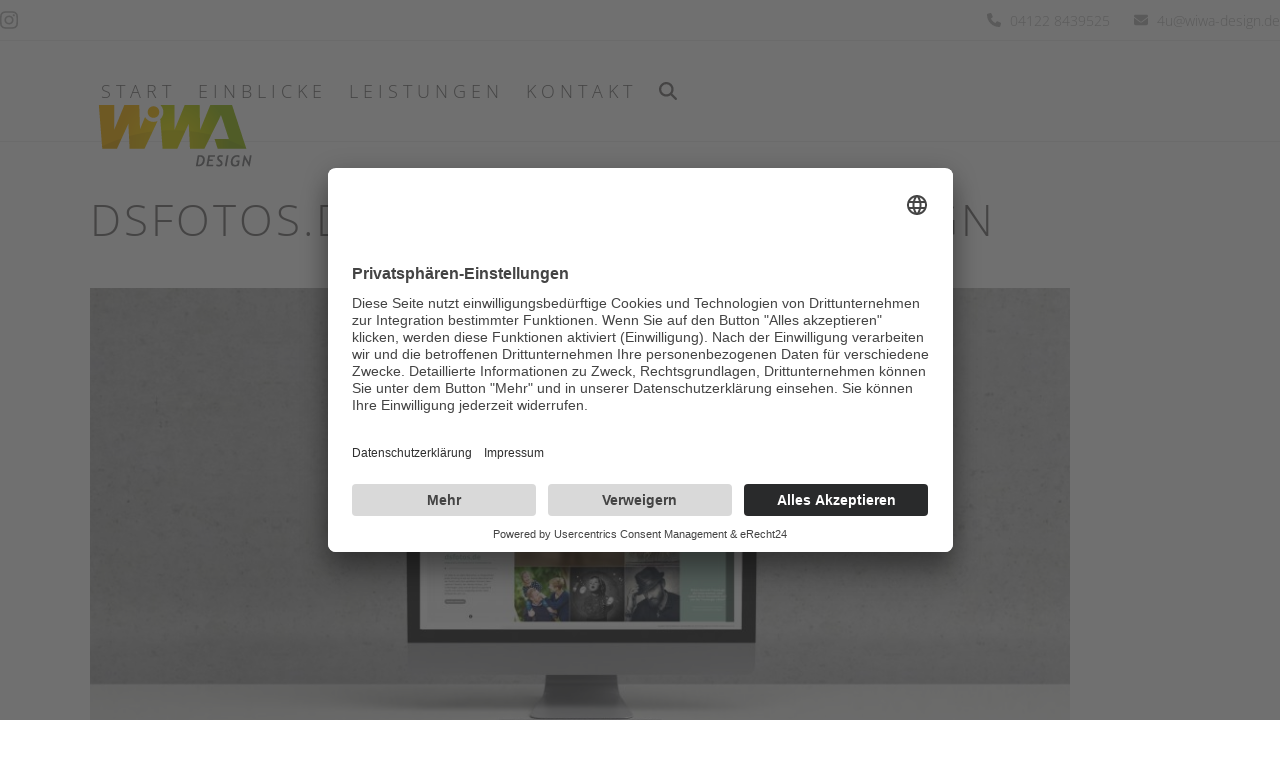

--- FILE ---
content_type: text/html; charset=UTF-8
request_url: https://wiwa-design.de/online-und-offlineloesungen-bezahlbar-modern-und-finden-sie-es-mit-ein-paar-klicks-heraus/dsfotos_startseite/
body_size: 13662
content:
<!DOCTYPE html>
<html lang="de" class="wpex-classic-style">
<head>
<meta charset="UTF-8">
<link rel="profile" href="http://gmpg.org/xfn/11">
<meta name='robots' content='index, follow, max-image-preview:large, max-snippet:-1, max-video-preview:-1' />
	<style>img:is([sizes="auto" i], [sizes^="auto," i]) { contain-intrinsic-size: 3000px 1500px }</style>
	<meta name="viewport" content="width=device-width, initial-scale=1">

	<!-- This site is optimized with the Yoast SEO plugin v26.6 - https://yoast.com/wordpress/plugins/seo/ -->
	<title>dsfotos.de – responsive Webdesign | WIWA Design | Webdesign + Grafikdesign | Heidgraben</title>
	<meta name="description" content="dsfotos.de – responsive Webdesign" />
	<link rel="canonical" href="https://wiwa-design.de/online-und-offlineloesungen-bezahlbar-modern-und-finden-sie-es-mit-ein-paar-klicks-heraus/dsfotos_startseite/" />
	<meta property="og:locale" content="de_DE" />
	<meta property="og:type" content="article" />
	<meta property="og:title" content="dsfotos.de – responsive Webdesign | WIWA Design | Webdesign + Grafikdesign | Heidgraben" />
	<meta property="og:description" content="dsfotos.de – responsive Webdesign" />
	<meta property="og:url" content="https://wiwa-design.de/online-und-offlineloesungen-bezahlbar-modern-und-finden-sie-es-mit-ein-paar-klicks-heraus/dsfotos_startseite/" />
	<meta property="og:site_name" content="WIWA Design | Webdesign + Grafikdesign | Heidgraben" />
	<meta property="article:publisher" content="https://www.facebook.com/pages/WIWA-Design/733545876660820" />
	<meta property="article:modified_time" content="2016-06-21T18:10:10+00:00" />
	<meta property="og:image" content="https://wiwa-design.de/online-und-offlineloesungen-bezahlbar-modern-und-finden-sie-es-mit-ein-paar-klicks-heraus/dsfotos_startseite" />
	<meta property="og:image:width" content="2400" />
	<meta property="og:image:height" content="1440" />
	<meta property="og:image:type" content="image/jpeg" />
	<meta name="twitter:card" content="summary_large_image" />
	<script type="application/ld+json" class="yoast-schema-graph">{"@context":"https://schema.org","@graph":[{"@type":"WebPage","@id":"https://wiwa-design.de/online-und-offlineloesungen-bezahlbar-modern-und-finden-sie-es-mit-ein-paar-klicks-heraus/dsfotos_startseite/","url":"https://wiwa-design.de/online-und-offlineloesungen-bezahlbar-modern-und-finden-sie-es-mit-ein-paar-klicks-heraus/dsfotos_startseite/","name":"dsfotos.de – responsive Webdesign | WIWA Design | Webdesign + Grafikdesign | Heidgraben","isPartOf":{"@id":"https://wiwa-design.de/#website"},"primaryImageOfPage":{"@id":"https://wiwa-design.de/online-und-offlineloesungen-bezahlbar-modern-und-finden-sie-es-mit-ein-paar-klicks-heraus/dsfotos_startseite/#primaryimage"},"image":{"@id":"https://wiwa-design.de/online-und-offlineloesungen-bezahlbar-modern-und-finden-sie-es-mit-ein-paar-klicks-heraus/dsfotos_startseite/#primaryimage"},"thumbnailUrl":"https://wiwa-design.de/wp-content/uploads/2016/06/dsfotos_startseite.jpg","datePublished":"2016-06-16T20:17:47+00:00","dateModified":"2016-06-21T18:10:10+00:00","breadcrumb":{"@id":"https://wiwa-design.de/online-und-offlineloesungen-bezahlbar-modern-und-finden-sie-es-mit-ein-paar-klicks-heraus/dsfotos_startseite/#breadcrumb"},"inLanguage":"de","potentialAction":[{"@type":"ReadAction","target":["https://wiwa-design.de/online-und-offlineloesungen-bezahlbar-modern-und-finden-sie-es-mit-ein-paar-klicks-heraus/dsfotos_startseite/"]}]},{"@type":"ImageObject","inLanguage":"de","@id":"https://wiwa-design.de/online-und-offlineloesungen-bezahlbar-modern-und-finden-sie-es-mit-ein-paar-klicks-heraus/dsfotos_startseite/#primaryimage","url":"https://wiwa-design.de/wp-content/uploads/2016/06/dsfotos_startseite.jpg","contentUrl":"https://wiwa-design.de/wp-content/uploads/2016/06/dsfotos_startseite.jpg","width":2400,"height":1440,"caption":"dsfotos.de – responsive Webdesign"},{"@type":"BreadcrumbList","@id":"https://wiwa-design.de/online-und-offlineloesungen-bezahlbar-modern-und-finden-sie-es-mit-ein-paar-klicks-heraus/dsfotos_startseite/#breadcrumb","itemListElement":[{"@type":"ListItem","position":1,"name":"Start","item":"https://wiwa-design.de/"},{"@type":"ListItem","position":2,"name":"WIWA Design, Grafikdesign und Webdesign","item":"https://wiwa-design.de/"},{"@type":"ListItem","position":3,"name":"dsfotos.de – responsive Webdesign"}]},{"@type":"WebSite","@id":"https://wiwa-design.de/#website","url":"https://wiwa-design.de/","name":"WIWA Design | Webdesign + Grafikdesign | Tornesch, Uetersen, Elmshorn","description":"Ausdrucksstarke Kommunikationslösungen – individuell, auf den Punkt und wirkungsvoll! Online- und Offlinelösungen – bezahlbar, modern und…? Finden Sie es mit ein paar Klicks heraus!","publisher":{"@id":"https://wiwa-design.de/#organization"},"potentialAction":[{"@type":"SearchAction","target":{"@type":"EntryPoint","urlTemplate":"https://wiwa-design.de/?s={search_term_string}"},"query-input":{"@type":"PropertyValueSpecification","valueRequired":true,"valueName":"search_term_string"}}],"inLanguage":"de"},{"@type":"Organization","@id":"https://wiwa-design.de/#organization","name":"WIWA Design","url":"https://wiwa-design.de/","logo":{"@type":"ImageObject","inLanguage":"de","@id":"https://wiwa-design.de/#/schema/logo/image/","url":"https://wiwa-design.de/wp-content/uploads/2016/06/Logo_wiwa-Design_300x300p.jpg","contentUrl":"https://wiwa-design.de/wp-content/uploads/2016/06/Logo_wiwa-Design_300x300p.jpg","width":300,"height":300,"caption":"WIWA Design"},"image":{"@id":"https://wiwa-design.de/#/schema/logo/image/"},"sameAs":["https://www.facebook.com/pages/WIWA-Design/733545876660820","https://www.instagram.com/wiwadesign/","https://www.youtube.com/channel/UC1KAEjvO67nzt0-i2vpmNPg"]}]}</script>
	<!-- / Yoast SEO plugin. -->


<link rel="alternate" type="application/rss+xml" title="WIWA Design | Webdesign + Grafikdesign | Heidgraben &raquo; Feed" href="https://wiwa-design.de/feed/" />
<link rel="alternate" type="application/rss+xml" title="WIWA Design | Webdesign + Grafikdesign | Heidgraben &raquo; Kommentar-Feed" href="https://wiwa-design.de/comments/feed/" />
<link rel="alternate" type="application/rss+xml" title="WIWA Design | Webdesign + Grafikdesign | Heidgraben &raquo; dsfotos.de – responsive Webdesign-Kommentar-Feed" href="https://wiwa-design.de/online-und-offlineloesungen-bezahlbar-modern-und-finden-sie-es-mit-ein-paar-klicks-heraus/dsfotos_startseite/feed/" />
<link rel='stylesheet' id='js_composer_front-css' href='https://wiwa-design.de/wp-content/plugins/js_composer/assets/css/js_composer.min.css?ver=6.9.0' media='all' />
<link rel='stylesheet' id='wp-block-library-css' href='https://wiwa-design.de/wp-includes/css/dist/block-library/style.min.css?ver=6.7.4' media='all' />
<style id='global-styles-inline-css'>
:root{--wp--preset--aspect-ratio--square: 1;--wp--preset--aspect-ratio--4-3: 4/3;--wp--preset--aspect-ratio--3-4: 3/4;--wp--preset--aspect-ratio--3-2: 3/2;--wp--preset--aspect-ratio--2-3: 2/3;--wp--preset--aspect-ratio--16-9: 16/9;--wp--preset--aspect-ratio--9-16: 9/16;--wp--preset--color--black: #000000;--wp--preset--color--cyan-bluish-gray: #abb8c3;--wp--preset--color--white: #ffffff;--wp--preset--color--pale-pink: #f78da7;--wp--preset--color--vivid-red: #cf2e2e;--wp--preset--color--luminous-vivid-orange: #ff6900;--wp--preset--color--luminous-vivid-amber: #fcb900;--wp--preset--color--light-green-cyan: #7bdcb5;--wp--preset--color--vivid-green-cyan: #00d084;--wp--preset--color--pale-cyan-blue: #8ed1fc;--wp--preset--color--vivid-cyan-blue: #0693e3;--wp--preset--color--vivid-purple: #9b51e0;--wp--preset--color--accent: var(--wpex-accent);--wp--preset--color--on-accent: var(--wpex-on-accent);--wp--preset--color--accent-alt: var(--wpex-accent-alt);--wp--preset--color--on-accent-alt: var(--wpex-on-accent-alt);--wp--preset--gradient--vivid-cyan-blue-to-vivid-purple: linear-gradient(135deg,rgba(6,147,227,1) 0%,rgb(155,81,224) 100%);--wp--preset--gradient--light-green-cyan-to-vivid-green-cyan: linear-gradient(135deg,rgb(122,220,180) 0%,rgb(0,208,130) 100%);--wp--preset--gradient--luminous-vivid-amber-to-luminous-vivid-orange: linear-gradient(135deg,rgba(252,185,0,1) 0%,rgba(255,105,0,1) 100%);--wp--preset--gradient--luminous-vivid-orange-to-vivid-red: linear-gradient(135deg,rgba(255,105,0,1) 0%,rgb(207,46,46) 100%);--wp--preset--gradient--very-light-gray-to-cyan-bluish-gray: linear-gradient(135deg,rgb(238,238,238) 0%,rgb(169,184,195) 100%);--wp--preset--gradient--cool-to-warm-spectrum: linear-gradient(135deg,rgb(74,234,220) 0%,rgb(151,120,209) 20%,rgb(207,42,186) 40%,rgb(238,44,130) 60%,rgb(251,105,98) 80%,rgb(254,248,76) 100%);--wp--preset--gradient--blush-light-purple: linear-gradient(135deg,rgb(255,206,236) 0%,rgb(152,150,240) 100%);--wp--preset--gradient--blush-bordeaux: linear-gradient(135deg,rgb(254,205,165) 0%,rgb(254,45,45) 50%,rgb(107,0,62) 100%);--wp--preset--gradient--luminous-dusk: linear-gradient(135deg,rgb(255,203,112) 0%,rgb(199,81,192) 50%,rgb(65,88,208) 100%);--wp--preset--gradient--pale-ocean: linear-gradient(135deg,rgb(255,245,203) 0%,rgb(182,227,212) 50%,rgb(51,167,181) 100%);--wp--preset--gradient--electric-grass: linear-gradient(135deg,rgb(202,248,128) 0%,rgb(113,206,126) 100%);--wp--preset--gradient--midnight: linear-gradient(135deg,rgb(2,3,129) 0%,rgb(40,116,252) 100%);--wp--preset--font-size--small: 13px;--wp--preset--font-size--medium: 20px;--wp--preset--font-size--large: 36px;--wp--preset--font-size--x-large: 42px;--wp--preset--font-family--system-sans-serif: -apple-system, BlinkMacSystemFont, 'Segoe UI', Roboto, Oxygen-Sans, Ubuntu, Cantarell, 'Helvetica Neue', sans-serif;--wp--preset--font-family--system-serif: Iowan Old Style, Apple Garamond, Baskerville, Times New Roman, Droid Serif, Times, Source Serif Pro, serif, Apple Color Emoji, Segoe UI Emoji, Segoe UI Symbol;--wp--preset--spacing--20: 0.44rem;--wp--preset--spacing--30: 0.67rem;--wp--preset--spacing--40: 1rem;--wp--preset--spacing--50: 1.5rem;--wp--preset--spacing--60: 2.25rem;--wp--preset--spacing--70: 3.38rem;--wp--preset--spacing--80: 5.06rem;--wp--preset--shadow--natural: 6px 6px 9px rgba(0, 0, 0, 0.2);--wp--preset--shadow--deep: 12px 12px 50px rgba(0, 0, 0, 0.4);--wp--preset--shadow--sharp: 6px 6px 0px rgba(0, 0, 0, 0.2);--wp--preset--shadow--outlined: 6px 6px 0px -3px rgba(255, 255, 255, 1), 6px 6px rgba(0, 0, 0, 1);--wp--preset--shadow--crisp: 6px 6px 0px rgba(0, 0, 0, 1);}:root { --wp--style--global--content-size: 840px;--wp--style--global--wide-size: 1200px; }:where(body) { margin: 0; }.wp-site-blocks > .alignleft { float: left; margin-right: 2em; }.wp-site-blocks > .alignright { float: right; margin-left: 2em; }.wp-site-blocks > .aligncenter { justify-content: center; margin-left: auto; margin-right: auto; }:where(.wp-site-blocks) > * { margin-block-start: 24px; margin-block-end: 0; }:where(.wp-site-blocks) > :first-child { margin-block-start: 0; }:where(.wp-site-blocks) > :last-child { margin-block-end: 0; }:root { --wp--style--block-gap: 24px; }:root :where(.is-layout-flow) > :first-child{margin-block-start: 0;}:root :where(.is-layout-flow) > :last-child{margin-block-end: 0;}:root :where(.is-layout-flow) > *{margin-block-start: 24px;margin-block-end: 0;}:root :where(.is-layout-constrained) > :first-child{margin-block-start: 0;}:root :where(.is-layout-constrained) > :last-child{margin-block-end: 0;}:root :where(.is-layout-constrained) > *{margin-block-start: 24px;margin-block-end: 0;}:root :where(.is-layout-flex){gap: 24px;}:root :where(.is-layout-grid){gap: 24px;}.is-layout-flow > .alignleft{float: left;margin-inline-start: 0;margin-inline-end: 2em;}.is-layout-flow > .alignright{float: right;margin-inline-start: 2em;margin-inline-end: 0;}.is-layout-flow > .aligncenter{margin-left: auto !important;margin-right: auto !important;}.is-layout-constrained > .alignleft{float: left;margin-inline-start: 0;margin-inline-end: 2em;}.is-layout-constrained > .alignright{float: right;margin-inline-start: 2em;margin-inline-end: 0;}.is-layout-constrained > .aligncenter{margin-left: auto !important;margin-right: auto !important;}.is-layout-constrained > :where(:not(.alignleft):not(.alignright):not(.alignfull)){max-width: var(--wp--style--global--content-size);margin-left: auto !important;margin-right: auto !important;}.is-layout-constrained > .alignwide{max-width: var(--wp--style--global--wide-size);}body .is-layout-flex{display: flex;}.is-layout-flex{flex-wrap: wrap;align-items: center;}.is-layout-flex > :is(*, div){margin: 0;}body .is-layout-grid{display: grid;}.is-layout-grid > :is(*, div){margin: 0;}body{padding-top: 0px;padding-right: 0px;padding-bottom: 0px;padding-left: 0px;}a:where(:not(.wp-element-button)){text-decoration: underline;}:root :where(.wp-element-button, .wp-block-button__link){background-color: #32373c;border-width: 0;color: #fff;font-family: inherit;font-size: inherit;line-height: inherit;padding: calc(0.667em + 2px) calc(1.333em + 2px);text-decoration: none;}.has-black-color{color: var(--wp--preset--color--black) !important;}.has-cyan-bluish-gray-color{color: var(--wp--preset--color--cyan-bluish-gray) !important;}.has-white-color{color: var(--wp--preset--color--white) !important;}.has-pale-pink-color{color: var(--wp--preset--color--pale-pink) !important;}.has-vivid-red-color{color: var(--wp--preset--color--vivid-red) !important;}.has-luminous-vivid-orange-color{color: var(--wp--preset--color--luminous-vivid-orange) !important;}.has-luminous-vivid-amber-color{color: var(--wp--preset--color--luminous-vivid-amber) !important;}.has-light-green-cyan-color{color: var(--wp--preset--color--light-green-cyan) !important;}.has-vivid-green-cyan-color{color: var(--wp--preset--color--vivid-green-cyan) !important;}.has-pale-cyan-blue-color{color: var(--wp--preset--color--pale-cyan-blue) !important;}.has-vivid-cyan-blue-color{color: var(--wp--preset--color--vivid-cyan-blue) !important;}.has-vivid-purple-color{color: var(--wp--preset--color--vivid-purple) !important;}.has-accent-color{color: var(--wp--preset--color--accent) !important;}.has-on-accent-color{color: var(--wp--preset--color--on-accent) !important;}.has-accent-alt-color{color: var(--wp--preset--color--accent-alt) !important;}.has-on-accent-alt-color{color: var(--wp--preset--color--on-accent-alt) !important;}.has-black-background-color{background-color: var(--wp--preset--color--black) !important;}.has-cyan-bluish-gray-background-color{background-color: var(--wp--preset--color--cyan-bluish-gray) !important;}.has-white-background-color{background-color: var(--wp--preset--color--white) !important;}.has-pale-pink-background-color{background-color: var(--wp--preset--color--pale-pink) !important;}.has-vivid-red-background-color{background-color: var(--wp--preset--color--vivid-red) !important;}.has-luminous-vivid-orange-background-color{background-color: var(--wp--preset--color--luminous-vivid-orange) !important;}.has-luminous-vivid-amber-background-color{background-color: var(--wp--preset--color--luminous-vivid-amber) !important;}.has-light-green-cyan-background-color{background-color: var(--wp--preset--color--light-green-cyan) !important;}.has-vivid-green-cyan-background-color{background-color: var(--wp--preset--color--vivid-green-cyan) !important;}.has-pale-cyan-blue-background-color{background-color: var(--wp--preset--color--pale-cyan-blue) !important;}.has-vivid-cyan-blue-background-color{background-color: var(--wp--preset--color--vivid-cyan-blue) !important;}.has-vivid-purple-background-color{background-color: var(--wp--preset--color--vivid-purple) !important;}.has-accent-background-color{background-color: var(--wp--preset--color--accent) !important;}.has-on-accent-background-color{background-color: var(--wp--preset--color--on-accent) !important;}.has-accent-alt-background-color{background-color: var(--wp--preset--color--accent-alt) !important;}.has-on-accent-alt-background-color{background-color: var(--wp--preset--color--on-accent-alt) !important;}.has-black-border-color{border-color: var(--wp--preset--color--black) !important;}.has-cyan-bluish-gray-border-color{border-color: var(--wp--preset--color--cyan-bluish-gray) !important;}.has-white-border-color{border-color: var(--wp--preset--color--white) !important;}.has-pale-pink-border-color{border-color: var(--wp--preset--color--pale-pink) !important;}.has-vivid-red-border-color{border-color: var(--wp--preset--color--vivid-red) !important;}.has-luminous-vivid-orange-border-color{border-color: var(--wp--preset--color--luminous-vivid-orange) !important;}.has-luminous-vivid-amber-border-color{border-color: var(--wp--preset--color--luminous-vivid-amber) !important;}.has-light-green-cyan-border-color{border-color: var(--wp--preset--color--light-green-cyan) !important;}.has-vivid-green-cyan-border-color{border-color: var(--wp--preset--color--vivid-green-cyan) !important;}.has-pale-cyan-blue-border-color{border-color: var(--wp--preset--color--pale-cyan-blue) !important;}.has-vivid-cyan-blue-border-color{border-color: var(--wp--preset--color--vivid-cyan-blue) !important;}.has-vivid-purple-border-color{border-color: var(--wp--preset--color--vivid-purple) !important;}.has-accent-border-color{border-color: var(--wp--preset--color--accent) !important;}.has-on-accent-border-color{border-color: var(--wp--preset--color--on-accent) !important;}.has-accent-alt-border-color{border-color: var(--wp--preset--color--accent-alt) !important;}.has-on-accent-alt-border-color{border-color: var(--wp--preset--color--on-accent-alt) !important;}.has-vivid-cyan-blue-to-vivid-purple-gradient-background{background: var(--wp--preset--gradient--vivid-cyan-blue-to-vivid-purple) !important;}.has-light-green-cyan-to-vivid-green-cyan-gradient-background{background: var(--wp--preset--gradient--light-green-cyan-to-vivid-green-cyan) !important;}.has-luminous-vivid-amber-to-luminous-vivid-orange-gradient-background{background: var(--wp--preset--gradient--luminous-vivid-amber-to-luminous-vivid-orange) !important;}.has-luminous-vivid-orange-to-vivid-red-gradient-background{background: var(--wp--preset--gradient--luminous-vivid-orange-to-vivid-red) !important;}.has-very-light-gray-to-cyan-bluish-gray-gradient-background{background: var(--wp--preset--gradient--very-light-gray-to-cyan-bluish-gray) !important;}.has-cool-to-warm-spectrum-gradient-background{background: var(--wp--preset--gradient--cool-to-warm-spectrum) !important;}.has-blush-light-purple-gradient-background{background: var(--wp--preset--gradient--blush-light-purple) !important;}.has-blush-bordeaux-gradient-background{background: var(--wp--preset--gradient--blush-bordeaux) !important;}.has-luminous-dusk-gradient-background{background: var(--wp--preset--gradient--luminous-dusk) !important;}.has-pale-ocean-gradient-background{background: var(--wp--preset--gradient--pale-ocean) !important;}.has-electric-grass-gradient-background{background: var(--wp--preset--gradient--electric-grass) !important;}.has-midnight-gradient-background{background: var(--wp--preset--gradient--midnight) !important;}.has-small-font-size{font-size: var(--wp--preset--font-size--small) !important;}.has-medium-font-size{font-size: var(--wp--preset--font-size--medium) !important;}.has-large-font-size{font-size: var(--wp--preset--font-size--large) !important;}.has-x-large-font-size{font-size: var(--wp--preset--font-size--x-large) !important;}.has-system-sans-serif-font-family{font-family: var(--wp--preset--font-family--system-sans-serif) !important;}.has-system-serif-font-family{font-family: var(--wp--preset--font-family--system-serif) !important;}
:root :where(.wp-block-post-template){margin: 0 auto;}
:root :where(.wp-block-pullquote){font-size: 1.5em;line-height: 1.6;}
:root :where(.wp-block-table > table){margin: 0;}
</style>
<link rel='stylesheet' id='contact-form-7-css' href='https://wiwa-design.de/wp-content/plugins/contact-form-7/includes/css/styles.css?ver=6.1.4' media='all' />
<link rel='stylesheet' id='chld_thm_cfg_parent-css' href='https://wiwa-design.de/wp-content/themes/Total/style.css?ver=6.7.4' media='all' />
<link rel='stylesheet' id='wpex-style-css' href='https://wiwa-design.de/wp-content/themes/Total-child/style.css?ver=6.3' media='all' />
<link rel='stylesheet' id='wpex-mobile-menu-breakpoint-max-css' href='https://wiwa-design.de/wp-content/themes/Total/assets/css/frontend/breakpoints/max.min.css?ver=6.3' media='only screen and (max-width:959px)' />
<link rel='stylesheet' id='wpex-mobile-menu-breakpoint-min-css' href='https://wiwa-design.de/wp-content/themes/Total/assets/css/frontend/breakpoints/min.min.css?ver=6.3' media='only screen and (min-width:960px)' />
<link rel='stylesheet' id='vcex-shortcodes-css' href='https://wiwa-design.de/wp-content/themes/Total/assets/css/frontend/vcex-shortcodes.min.css?ver=6.3' media='all' />
<link rel='stylesheet' id='wpex-wpbakery-css' href='https://wiwa-design.de/wp-content/themes/Total/assets/css/frontend/wpbakery.min.css?ver=6.3' media='all' />
<script id="wpex-core-js-extra">
var wpex_theme_params = {"selectArrowIcon":"<span class=\"wpex-select-arrow__icon wpex-icon--sm wpex-flex wpex-icon\" aria-hidden=\"true\"><svg viewBox=\"0 0 24 24\" xmlns=\"http:\/\/www.w3.org\/2000\/svg\"><rect fill=\"none\" height=\"24\" width=\"24\"\/><g transform=\"matrix(0, -1, 1, 0, -0.115, 23.885)\"><polygon points=\"17.77,3.77 16,2 6,12 16,22 17.77,20.23 9.54,12\"\/><\/g><\/svg><\/span>","customSelects":".widget_categories form,.widget_archive select,.vcex-form-shortcode select","scrollToHash":"1","localScrollFindLinks":"1","localScrollHighlight":"1","localScrollUpdateHash":"1","scrollToHashTimeout":"500","localScrollTargets":"li.local-scroll a, a.local-scroll, .local-scroll-link, .local-scroll-link > a,.sidr-class-local-scroll-link,li.sidr-class-local-scroll > span > a,li.sidr-class-local-scroll > a","scrollToBehavior":"smooth"};
</script>
<script src="https://wiwa-design.de/wp-content/themes/Total/assets/js/frontend/core.min.js?ver=6.3" id="wpex-core-js" defer data-wp-strategy="defer"></script>
<script id="wpex-inline-js-after">
!function(){const e=document.querySelector("html"),t=()=>{const t=window.innerWidth-document.documentElement.clientWidth;t&&e.style.setProperty("--wpex-scrollbar-width",`${t}px`)};t(),window.addEventListener("resize",(()=>{t()}))}();
</script>
<script src="https://wiwa-design.de/wp-content/themes/Total/assets/js/frontend/search/drop-down.min.js?ver=6.3" id="wpex-search-drop_down-js" defer data-wp-strategy="defer"></script>
<script id="wpex-sticky-header-js-extra">
var wpex_sticky_header_params = {"breakpoint":"960"};
</script>
<script src="https://wiwa-design.de/wp-content/themes/Total/assets/js/frontend/sticky/header.min.js?ver=6.3" id="wpex-sticky-header-js" defer data-wp-strategy="defer"></script>
<script id="wpex-mobile-menu-full-screen-js-extra">
var wpex_mobile_menu_full_screen_params = {"breakpoint":"959","i18n":{"openSubmenu":"Open submenu of %s","closeSubmenu":"Close submenu of %s"},"openSubmenuIcon":"<span class=\"wpex-open-submenu__icon wpex-transition-transform wpex-duration-300 wpex-icon\" aria-hidden=\"true\"><svg xmlns=\"http:\/\/www.w3.org\/2000\/svg\" viewBox=\"0 0 448 512\"><path d=\"M201.4 342.6c12.5 12.5 32.8 12.5 45.3 0l160-160c12.5-12.5 12.5-32.8 0-45.3s-32.8-12.5-45.3 0L224 274.7 86.6 137.4c-12.5-12.5-32.8-12.5-45.3 0s-12.5 32.8 0 45.3l160 160z\"\/><\/svg><\/span>"};
</script>
<script src="https://wiwa-design.de/wp-content/themes/Total/assets/js/frontend/mobile-menu/full-screen.min.js?ver=6.3" id="wpex-mobile-menu-full-screen-js" defer data-wp-strategy="defer"></script>
<script src="https://wiwa-design.de/wp-content/themes/Total/assets/js/frontend/wp/comment-reply.min.js?ver=2.7.0" id="wpex-comment-reply-js" defer data-wp-strategy="defer"></script>
<link rel="https://api.w.org/" href="https://wiwa-design.de/wp-json/" /><link rel="alternate" title="JSON" type="application/json" href="https://wiwa-design.de/wp-json/wp/v2/media/20423" /><link rel="EditURI" type="application/rsd+xml" title="RSD" href="https://wiwa-design.de/xmlrpc.php?rsd" />
<meta name="generator" content="WordPress 6.7.4" />
<link rel='shortlink' href='https://wiwa-design.de/?p=20423' />
<link rel="alternate" title="oEmbed (JSON)" type="application/json+oembed" href="https://wiwa-design.de/wp-json/oembed/1.0/embed?url=https%3A%2F%2Fwiwa-design.de%2Fonline-und-offlineloesungen-bezahlbar-modern-und-finden-sie-es-mit-ein-paar-klicks-heraus%2Fdsfotos_startseite%2F" />
<link rel="alternate" title="oEmbed (XML)" type="text/xml+oembed" href="https://wiwa-design.de/wp-json/oembed/1.0/embed?url=https%3A%2F%2Fwiwa-design.de%2Fonline-und-offlineloesungen-bezahlbar-modern-und-finden-sie-es-mit-ein-paar-klicks-heraus%2Fdsfotos_startseite%2F&#038;format=xml" />
<link rel="preconnect" href="//app.usercentrics.eu">

<link rel="preconnect" href="//api.usercentrics.eu">

<link rel="preconnect" href="//privacy-proxy.usercentrics.eu">

<link rel="preload" href="//app.usercentrics.eu/browser-ui/latest/loader.js" as="script">

<link rel="preload" href="//privacy-proxy.usercentrics.eu/latest/uc-block.bundle.js" as="script">

<script id="usercentrics-cmp" async data-eu-mode="true" data-settings-id="ONLeAITZ" src="https://app.eu.usercentrics.eu/browser-ui/latest/loader.js"></script>
<script type="application/javascript" src="https://sdp.eu.usercentrics.eu/latest/uc-block.bundle.js"></script>

<link rel="icon" href="https://wiwa-design.de/wp-content/uploads/2016/06/Favicon_wiwa.jpg" sizes="32x32"><link rel="shortcut icon" href="https://wiwa-design.de/wp-content/uploads/2016/06/Favicon_wiwa.jpg"><link rel="apple-touch-icon" href="https://wiwa-design.de/wp-content/uploads/2016/06/Favicon_WIWA_57p.jpg" sizes="57x57" ><link rel="apple-touch-icon" href="https://wiwa-design.de/wp-content/uploads/2016/06/Favicon_WIWA_76p.jpg" sizes="76x76" ><link rel="apple-touch-icon" href="https://wiwa-design.de/wp-content/uploads/2016/06/Favicon_WIWA_120p.jpg" sizes="120x120"><link rel="apple-touch-icon" href="https://wiwa-design.de/wp-content/uploads/2016/06/Favicon_WIWA_152p.jpg" sizes="114x114"><noscript><style>body:not(.content-full-screen) .wpex-vc-row-stretched[data-vc-full-width-init="false"]{visibility:visible;}</style></noscript>		<style id="wp-custom-css">
			/* Ausblenden Usercentric Fingerprint */.jEcacy *,.jEcacy ::after,.jEcacy ::before{display:none !important;}.overlay-title-category-hover{background:rgba(149,193,31,0.75) none repeat scroll 0 0;height:100%;position:absolute;right:0;top:0;transition:all 0.25s ease-in-out 0s;width:100%;}.overlay-title-category-hover-category{color:#fff;font-style:italic;font-weight:normal;}.gruenhinterlegt{background-color:rgba(149,193,31,1);}.orangehinterlegt{background-color:rgba(249,176,0,1);}.grauhinterlegt{background-color:rgba(112,111,111,1);}div.wiwa input{width:100%;}div.wiwa textarea{width:100%;height:100px;}.portfolio-entry-details{background:#fff none repeat scroll 0 0;border:0px solid #eee;padding:15px;}.full-screen-overlay-nav-ul li a{color:#706f6f;}/* Icons Top Bar}*/body .entry a:hover{text-decoration:none;}/* WIWA LinkColor}*/a.rot:link{color:red;}a.wiwalink:link{color:#f9b000 !important;}/* Headline Portfolio List Item}*/h4 .theme-heading,.page-header-title,.wpex-heading,.vcex-heading,.entry-title{letter-spacing:3px !important;text-transform:uppercase !important;}/* Ausblenden Facebook Button auf Portfolioseiten */.wpex-social-share.style-minimal .wpex-social-share__link{padding:.385em .769em;display:none;}/* Autorangaben mittig */.wpex-mb-20{justify-content:center;display:flex;}		</style>
		<noscript><style> .wpb_animate_when_almost_visible { opacity: 1; }</style></noscript><style data-type="wpex-css" id="wpex-css">/*TYPOGRAPHY*/body{font-family:'Open Sans',sans-serif;font-weight:200;font-size:18px;color:#706f6f;}.main-navigation-ul .link-inner{font-family:'Open Sans',sans-serif;font-weight:200;letter-spacing:5px;text-transform:uppercase;}.page-header .page-header-title{font-family:'Open Sans',sans-serif;font-weight:200;font-size:44px;letter-spacing:4px;text-transform:uppercase;}.page-header .page-subheading{font-family:'Open Sans',sans-serif;font-weight:200;color:#b7b7b7;}:root{--wpex-heading-font-weight:200;--wpex-heading-color:#706f6f;--wpex-heading-letter-spacing:5px;--wpex-heading-text-transform:uppercase;}h1,.wpex-h1{font-weight:200;font-size:44px;letter-spacing:4px;text-transform:uppercase;}h2,.wpex-h2{font-weight:200;font-size:34px;letter-spacing:4px;text-transform:uppercase;}h3,.wpex-h3{letter-spacing:4px;}h4,.wpex-h4{font-family:'Open Sans',sans-serif;font-weight:400;font-size:16px;letter-spacing:0.2px;text-transform:uppercase;}/*CUSTOMIZER STYLING*/:root{--wpex-accent:#f9b000;--wpex-accent-alt:#f9b000;--wpex-accent-alt:#95c11f;--wpex-link-color:#f9b000;--wpex-hover-heading-link-color:#f9b000;--wpex-hover-link-color:#706f6f;--wpex-hover-btn-color:#ffffff;--wpex-hover-btn-bg:#f9b000;--wpex-vc-column-inner-margin-bottom:40px;}.page-header.wpex-supports-mods{padding-block-start:50px;background-color:#ffffff;border-bottom-color:#ffffff;}.page-header.wpex-supports-mods .page-header-title{color:#706f6f;}#site-scroll-top:hover{background-color:#f9b000;}:root,.site-boxed.wpex-responsive #wrap{--wpex-container-width:1100px;}#top-bar{color:#b7b7b7;--wpex-text-2:#b7b7b7;--wpex-text-3:#b7b7b7;--wpex-text-4:#b7b7b7;--wpex-link-color:#b7b7b7;--wpex-hover-link-color:#f9b000;}#top-bar-social a.wpex-social-btn{font-size:20px;}.header-padding{padding-block-start:50px;padding-block-end:50px;}#site-navigation-wrap{--wpex-main-nav-link-color:#706f6f;--wpex-hover-main-nav-link-color:#706f6f;--wpex-active-main-nav-link-color:#706f6f;--wpex-hover-main-nav-link-color:#f9b000;--wpex-active-main-nav-link-color:#f9b000;}#wpex-mobile-menu-fixed-top,#wpex-mobile-menu-navbar{background:#f9b000;}.mobile-toggle-nav{background:#f9b000;color:#f9f1d1;--wpex-link-color:#f9f1d1;}.mobile-toggle-nav-ul,.mobile-toggle-nav-ul a{border-color:#f9f1d1;}#footer{--wpex-surface-1:#dddddd;background-color:#dddddd;color:#706f6f;--wpex-heading-color:#706f6f;--wpex-text-2:#706f6f;--wpex-text-3:#706f6f;--wpex-text-4:#706f6f;--wpex-link-color:#706f6f;--wpex-hover-link-color:#706f6f;--wpex-hover-link-color:#f9b000;}#footer-bottom{background-color:#706f6f;color:#bababa;--wpex-text-2:#bababa;--wpex-text-3:#bababa;--wpex-text-4:#bababa;--wpex-link-color:#d6d6d6;--wpex-hover-link-color:#d6d6d6;}</style></head>

<body class="attachment attachment-template-default attachmentid-20423 attachment-jpeg wp-embed-responsive wpex-theme wpex-responsive full-width-main-layout no-composer wpex-live-site wpex-has-primary-bottom-spacing site-full-width content-full-width has-topbar sidebar-widget-icons hasnt-overlay-header wpex-has-fixed-footer has-mobile-menu wpex-mobile-toggle-menu-fixed_top wpex-no-js wpb-js-composer js-comp-ver-6.9.0 vc_responsive">

	
<a href="#content" class="skip-to-content">Skip to content</a>

	
	<span data-ls_id="#site_top" tabindex="-1"></span>
<div id="wpex-mobile-menu-fixed-top" class="wpex-mobile-menu-toggle show-at-mm-breakpoint wpex-flex wpex-items-center wpex-fixed wpex-sticky-el-offset wpex-ls-offset wpex-z-dropdown wpex-top-0 wpex-inset-x-0 wpex-surface-dark">
	<div class="container">
		<div class="wpex-flex wpex-items-center wpex-justify-between wpex-text-white wpex-child-inherit-color wpex-text-md">
			<div id="wpex-mobile-menu-fixed-top-toggle-wrap" class="wpex-flex-grow">
								<a href="#mobile-menu" class="mobile-menu-toggle wpex-no-underline" role="button" aria-expanded="false"><span class="wpex-mr-10 wpex-icon" aria-hidden="true"><svg xmlns="http://www.w3.org/2000/svg" viewBox="0 0 448 512"><path d="M0 96C0 78.3 14.3 64 32 64H416c17.7 0 32 14.3 32 32s-14.3 32-32 32H32C14.3 128 0 113.7 0 96zM0 256c0-17.7 14.3-32 32-32H416c17.7 0 32 14.3 32 32s-14.3 32-32 32H32c-17.7 0-32-14.3-32-32zM448 416c0 17.7-14.3 32-32 32H32c-17.7 0-32-14.3-32-32s14.3-32 32-32H416c17.7 0 32 14.3 32 32z"/></svg></span><span class="wpex-text">MENÜ</span></a>
			</div>
								</div>
	</div>
</div>
	<div id="outer-wrap" class="wpex-overflow-clip">
		
		
		
		<div id="wrap" class="wpex-clr">

			

	
		<div id="top-bar-wrap" class="top-bar-full-width wpex-border-b wpex-border-main wpex-border-solid wpex-text-sm hidden-phone wpex-print-hidden">

			<div id="top-bar" class="container wpex-relative wpex-py-15 wpex-md-flex wpex-justify-between wpex-items-center wpex-text-center wpex-md-text-initial">
<div id="top-bar-social" class="top-bar-left social-style-default"><ul id="top-bar-social-list" class="wpex-inline-flex wpex-flex-wrap wpex-gap-y-5 wpex-list-none wpex-m-0 wpex-last-mr-0 wpex-gap-x-15 wpex-justify-center wpex-md-justify-start"><li class="top-bar-social-list__item"><a href="https://www.instagram.com/wiwadesign/" target="_blank" class="top-bar-social-list__link wpex-instagram wpex-social-btn wpex-social-btn-no-style" rel="noopener noreferrer"><span class="wpex-icon" aria-hidden="true"><svg xmlns="http://www.w3.org/2000/svg" viewBox="0 0 448 512"><path d="M224.1 141c-63.6 0-114.9 51.3-114.9 114.9s51.3 114.9 114.9 114.9S339 319.5 339 255.9 287.7 141 224.1 141zm0 189.6c-41.1 0-74.7-33.5-74.7-74.7s33.5-74.7 74.7-74.7 74.7 33.5 74.7 74.7-33.6 74.7-74.7 74.7zm146.4-194.3c0 14.9-12 26.8-26.8 26.8-14.9 0-26.8-12-26.8-26.8s12-26.8 26.8-26.8 26.8 12 26.8 26.8zm76.1 27.2c-1.7-35.9-9.9-67.7-36.2-93.9-26.2-26.2-58-34.4-93.9-36.2-37-2.1-147.9-2.1-184.9 0-35.8 1.7-67.6 9.9-93.9 36.1s-34.4 58-36.2 93.9c-2.1 37-2.1 147.9 0 184.9 1.7 35.9 9.9 67.7 36.2 93.9s58 34.4 93.9 36.2c37 2.1 147.9 2.1 184.9 0 35.9-1.7 67.7-9.9 93.9-36.2 26.2-26.2 34.4-58 36.2-93.9 2.1-37 2.1-147.8 0-184.8zM398.8 388c-7.8 19.6-22.9 34.7-42.6 42.6-29.5 11.7-99.5 9-132.1 9s-102.7 2.6-132.1-9c-19.6-7.8-34.7-22.9-42.6-42.6-11.7-29.5-9-99.5-9-132.1s-2.6-102.7 9-132.1c7.8-19.6 22.9-34.7 42.6-42.6 29.5-11.7 99.5-9 132.1-9s102.7-2.6 132.1 9c19.6 7.8 34.7 22.9 42.6 42.6 11.7 29.5 9 99.5 9 132.1s2.7 102.7-9 132.1z"/></svg></span><span class="screen-reader-text">Instagram</span></a></li></ul></div>
	<div id="top-bar-content" class="has-content top-bar-right wpex-mt-10 wpex-md-mt-0 wpex-clr"><span  style="color:#b7b7b7;margin-left:20px;margin-right:5px;font-size:;" class="wpex-icon" aria-hidden="true"><svg xmlns="http://www.w3.org/2000/svg" viewBox="0 0 512 512"><path d="M164.9 24.6c-7.7-18.6-28-28.5-47.4-23.2l-88 24C12.1 30.2 0 46 0 64C0 311.4 200.6 512 448 512c18 0 33.8-12.1 38.6-29.5l24-88c5.3-19.4-4.6-39.7-23.2-47.4l-96-40c-16.3-6.8-35.2-2.1-46.3 11.6L304.7 368C234.3 334.7 177.3 277.7 144 207.3L193.3 167c13.7-11.2 18.4-30 11.6-46.3l-40-96z"/></svg></span> 04122 8439525 

<span  style="color:#b7b7b7;margin-left:20px;margin-right:5px;font-size:;" class="wpex-icon" aria-hidden="true"><svg xmlns="http://www.w3.org/2000/svg" viewBox="0 0 512 512"><path d="M48 64C21.5 64 0 85.5 0 112c0 15.1 7.1 29.3 19.2 38.4L236.8 313.6c11.4 8.5 27 8.5 38.4 0L492.8 150.4c12.1-9.1 19.2-23.3 19.2-38.4c0-26.5-21.5-48-48-48H48zM0 176V384c0 35.3 28.7 64 64 64H448c35.3 0 64-28.7 64-64V176L294.4 339.2c-22.8 17.1-54 17.1-76.8 0L0 176z"/></svg></span> 4u@wiwa-design.de</div>

</div>

		</div>

	
<div id="site-header-sticky-wrapper" class="wpex-sticky-header-holder not-sticky wpex-print-hidden">	<header id="site-header" class="header-one wpex-z-sticky wpex-dropdown-style-minimal-sq fixed-scroll has-sticky-dropshadow dyn-styles wpex-print-hidden wpex-relative wpex-clr">
				<div id="site-header-inner" class="header-one-inner header-padding container wpex-relative wpex-h-100 wpex-py-30 wpex-clr">
<div id="site-logo" class="site-branding header-one-logo logo-padding wpex-flex wpex-items-center wpex-float-left wpex-h-100">
	<div id="site-logo-inner" ><a id="site-logo-link" href="https://wiwa-design.de/" rel="home" class="main-logo"><img src="https://wiwa-design.de/wp-content/uploads/2019/01/Logo_wiwa-Design_166p.png" alt="WIWA Design | Webdesign + Grafikdesign | Heidgraben" class="logo-img wpex-h-auto wpex-max-w-100 wpex-align-middle" data-no-retina data-skip-lazy fetchpriority="high" srcset="https://wiwa-design.de/wp-content/uploads/2019/01/Logo_wiwa-Design_166p.png 1x,https://wiwa-design.de/wp-content/uploads/2016/06/WIWA_Logo_400p.png 2x"></a></div>

</div>

<div id="site-navigation-wrap" class="navbar-style-one navbar-fixed-height navbar-fixed-line-height wpex-stretch-megamenus hide-at-mm-breakpoint wpex-clr wpex-print-hidden">
	<nav id="site-navigation" class="navigation main-navigation main-navigation-one wpex-clr" aria-label="Hauptmenü"><ul id="menu-hauptmenue" class="main-navigation-ul dropdown-menu wpex-dropdown-menu wpex-dropdown-menu--onhover"><li id="menu-item-20380" class="menu-item menu-item-type-post_type menu-item-object-page menu-item-home menu-item-20380"><a title="Webdesign + Grafikdesign | Heidgraben" href="https://wiwa-design.de/"><span class="link-inner">Start</span></a></li>
<li id="menu-item-21401" class="menu-item menu-item-type-post_type menu-item-object-page menu-item-21401"><a title="Beispiele von Kommunikationlösungen by WIWA Design" href="https://wiwa-design.de/einblicke-portfolio/"><span class="link-inner">Einblicke</span></a></li>
<li id="menu-item-20575" class="menu-item menu-item-type-post_type menu-item-object-page menu-item-20575"><a title="Leistungen und Services " href="https://wiwa-design.de/leistungen-services-design/"><span class="link-inner">Leistungen</span></a></li>
<li id="menu-item-20306" class="menu-item menu-item-type-post_type menu-item-object-page menu-item-20306"><a title="Kontakt" href="https://wiwa-design.de/kontakt/"><span class="link-inner">Kontakt</span></a></li>
<li class="search-toggle-li menu-item wpex-menu-extra no-icon-margin"><a href="#" class="site-search-toggle search-dropdown-toggle" role="button" aria-expanded="false" aria-controls="searchform-dropdown" aria-label="Suche"><span class="link-inner"><span class="wpex-menu-search-text wpex-hidden">Search</span><span class="wpex-menu-search-icon wpex-icon" aria-hidden="true"><svg xmlns="http://www.w3.org/2000/svg" viewBox="0 0 512 512"><path d="M416 208c0 45.9-14.9 88.3-40 122.7L502.6 457.4c12.5 12.5 12.5 32.8 0 45.3s-32.8 12.5-45.3 0L330.7 376c-34.4 25.2-76.8 40-122.7 40C93.1 416 0 322.9 0 208S93.1 0 208 0S416 93.1 416 208zM208 352a144 144 0 1 0 0-288 144 144 0 1 0 0 288z"/></svg></span></span></a></li></ul></nav>
</div>


<div id="searchform-dropdown" class="header-searchform-wrap header-drop-widget header-drop-widget--colored-top-border wpex-invisible wpex-opacity-0 wpex-absolute wpex-transition-all wpex-duration-200 wpex-translate-Z-0 wpex-text-initial wpex-z-dropdown wpex-top-100 wpex-right-0 wpex-surface-1 wpex-text-2 wpex-p-15">
<form role="search" method="get" class="searchform searchform--header-dropdown wpex-flex" action="https://wiwa-design.de/" autocomplete="off">
	<label for="searchform-input-6969a2a58d68a" class="searchform-label screen-reader-text">Suche</label>
	<input id="searchform-input-6969a2a58d68a" type="search" class="searchform-input wpex-block wpex-border-0 wpex-outline-0 wpex-w-100 wpex-h-auto wpex-leading-relaxed wpex-rounded-0 wpex-text-2 wpex-surface-2 wpex-p-10 wpex-text-1em wpex-unstyled-input" name="s" placeholder="Search" required>
			<button type="submit" class="searchform-submit wpex-hidden wpex-rounded-0 wpex-py-10 wpex-px-15" aria-label="Suche übermitteln"><span class="wpex-icon" aria-hidden="true"><svg xmlns="http://www.w3.org/2000/svg" viewBox="0 0 512 512"><path d="M416 208c0 45.9-14.9 88.3-40 122.7L502.6 457.4c12.5 12.5 12.5 32.8 0 45.3s-32.8 12.5-45.3 0L330.7 376c-34.4 25.2-76.8 40-122.7 40C93.1 416 0 322.9 0 208S93.1 0 208 0S416 93.1 416 208zM208 352a144 144 0 1 0 0-288 144 144 0 1 0 0 288z"/></svg></span></button>
</form>
</div>
</div>
			</header>
</div>
			
			<main id="main" class="site-main wpex-clr">

				
<header class="page-header default-page-header wpex-relative wpex-mb-40 wpex-surface-2 wpex-py-20 wpex-border-t wpex-border-b wpex-border-solid wpex-border-surface-3 wpex-text-2 wpex-supports-mods">

	
	<div class="page-header-inner container">
<div class="page-header-content">

<h1 class="page-header-title wpex-block wpex-m-0 wpex-text-2xl">

	<span>dsfotos.de – responsive Webdesign</span>

</h1>

</div></div>

	
</header>


	<div class="container wpex-clr">

		
		<div id="primary" class="content-area">

			
			<div id="content" class="site-content">

				
				
						<div id="attachment-post-media"><img width="980" height="588" src="https://wiwa-design.de/wp-content/uploads/2016/06/dsfotos_startseite-1024x614.jpg" class="wpex-align-middle" alt="dsfotos.de – responsive Webdesign" decoding="async" fetchpriority="high" srcset="https://wiwa-design.de/wp-content/uploads/2016/06/dsfotos_startseite-1024x614.jpg 1024w, https://wiwa-design.de/wp-content/uploads/2016/06/dsfotos_startseite-300x180.jpg 300w, https://wiwa-design.de/wp-content/uploads/2016/06/dsfotos_startseite-768x461.jpg 768w" sizes="(max-width: 980px) 100vw, 980px" /></div>

						<div id="attachment-post-content" class="entry wpex-mt-20 wpex-clr"><p>dsfotos.de – responsive Webdesign auf WordPress-Grundlage</p>
</div>

						<div id="attachment-post-footer" class="wpex-mt-20 wpex-last-mb-0">
							<strong>Downloads</strong>: <a href="https://wiwa-design.de/wp-content/uploads/2016/06/dsfotos_startseite.jpg" download>full (2400x1440)</a> | <a href="https://wiwa-design.de/wp-content/uploads/2016/06/dsfotos_startseite-1024x614.jpg" download>large (980x588)</a> | <a href="https://wiwa-design.de/wp-content/uploads/2016/06/dsfotos_startseite-300x180.jpg" download>medium (300x180)</a> | <a href="https://wiwa-design.de/wp-content/uploads/2016/06/dsfotos_startseite-150x150.jpg" download>thumbnail (150x150)</a>						</div>

					
				
				
			</div>

			
		</div>

		
	</div>


			
		</main>

		
		


	




	<div id="footer-bottom" class="wpex-py-20 wpex-text-sm wpex-surface-dark wpex-bg-gray-900 wpex-text-center wpex-md-text-left wpex-print-hidden">

		
		<div id="footer-bottom-inner" class="container"><div class="footer-bottom-flex wpex-flex wpex-flex-col wpex-gap-10 wpex-md-flex-row wpex-md-justify-between wpex-md-items-center">

<div id="copyright" class="wpex-last-mb-0">Copyright © 2026 by 
<a href="https://wiwa-design.de/">WIWA Design</a></div>

<nav id="footer-bottom-menu"  aria-label="Footer Menü"><div class="menu-footer-container"><ul id="menu-footer" class="menu wpex-flex wpex-flex-wrap wpex-gap-x-20 wpex-gap-y-5 wpex-m-0 wpex-list-none wpex-justify-center wpex-md-justify-end"><li id="menu-item-21180" class="menu-item menu-item-type-post_type menu-item-object-page menu-item-21180"><a href="https://wiwa-design.de/wiwa-blog/">WIWA Blog</a></li>
<li id="menu-item-21088" class="menu-item menu-item-type-custom menu-item-object-custom menu-item-21088"><a href="https://wiwa-design.de/gedanken/">Gedanken</a></li>
<li id="menu-item-21423" class="menu-item menu-item-type-post_type menu-item-object-page menu-item-21423"><a href="https://wiwa-design.de/schoen-gesagtes/">Schön Gesagtes</a></li>
<li id="menu-item-20809" class="menu-item menu-item-type-post_type menu-item-object-page menu-item-20809"><a href="https://wiwa-design.de/impressum/">Impressum</a></li>
<li id="menu-item-21275" class="menu-item menu-item-type-post_type menu-item-object-page menu-item-21275"><a href="https://wiwa-design.de/datenschutzerklaerung/">Datenschutz</a></li>
</ul></div></nav>
</div></div>

		
	</div>



	</div>

	
	
</div>


<a href="#top" id="site-scroll-top" class="wpex-z-popover wpex-flex wpex-items-center wpex-justify-center wpex-fixed wpex-rounded-full wpex-text-center wpex-box-content wpex-transition-all wpex-duration-200 wpex-bottom-0 wpex-right-0 wpex-mr-25 wpex-mb-25 wpex-no-underline wpex-print-hidden wpex-surface-2 wpex-text-4 wpex-hover-bg-accent wpex-invisible wpex-opacity-0"><span class="wpex-flex wpex-icon" aria-hidden="true"><svg xmlns="http://www.w3.org/2000/svg" viewBox="0 0 512 512"><path d="M233.4 105.4c12.5-12.5 32.8-12.5 45.3 0l192 192c12.5 12.5 12.5 32.8 0 45.3s-32.8 12.5-45.3 0L256 173.3 86.6 342.6c-12.5 12.5-32.8 12.5-45.3 0s-12.5-32.8 0-45.3l192-192z"/></svg></span><span class="screen-reader-text">Back To Top</span></a>


<div class="full-screen-overlay-nav white wpex-mobile-menu wpex-invisible wpex-opacity-0 wpex-z-modal wpex-fixed wpex-w-100 wpex-left-0 wpex-overflow-y-auto wpex-overscroll-contain wpex-hide-scrollbar wpex-font-light wpex-leading-normal wpex-text-5xl wpex-h-100 wpex-top-0 wpex-transition-all wpex-duration-400 wpex-text-black" aria-expanded="false" aria-label="Mobiles Menü">
			<button class="full-screen-overlay-nav-close wpex-unstyled-button wpex-block wpex-fixed wpex-top-0 wpex-right-0 wpex-mr-20 wpex-mt-20 wpex-text-base" aria-label="Mobiles Menü schließen"><span class="full-screen-overlay-nav-close__icon wpex-flex wpex-icon wpex-icon--sm" aria-hidden="true"><svg xmlns="http://www.w3.org/2000/svg" viewBox="0 0 24 24"><path d="M0 0h24v24H0V0z" fill="none"/><path d="M19 6.41L17.59 5 12 10.59 6.41 5 5 6.41 10.59 12 5 17.59 6.41 19 12 13.41 17.59 19 19 17.59 13.41 12 19 6.41z"/></svg></span></button>
		<div class="full-screen-overlay-nav-content wpex-table wpex-w-100 wpex-h-100 wpex-text-center">
		<div class="full-screen-overlay-nav-content-inner wpex-table-cell wpex-align-middle wpex-h-100 wpex-w-100">
						<nav class="full-screen-overlay-nav-menu"><ul></ul></nav>
			
<div id="mobile-menu-search" class="wpex-max-w-100 wpex-mx-auto wpex-pt-20">
	<form method="get" action="https://wiwa-design.de/" class="mobile-menu-searchform wpex-flex">
		<label for="mobile-menu-search-input" class="screen-reader-text">Suche</label>
		<input id="mobile-menu-search-input" class="mobile-menu-searchform__input wpex-unstyled-input wpex-outline-0 wpex-border-0 wpex-w-100 wpex-py-10 wpex-px-20 wpex-border-b wpex-border-solid wpex-border-current" type="search" name="s" autocomplete="off" placeholder="Search" required>
						<button type="submit" class="mobile-menu-searchform__submit searchform-submit wpex-unstyled-button wpex-hidden" aria-label="Suche übermitteln"><span class="wpex-icon" aria-hidden="true"><svg xmlns="http://www.w3.org/2000/svg" viewBox="0 0 512 512"><path d="M416 208c0 45.9-14.9 88.3-40 122.7L502.6 457.4c12.5 12.5 12.5 32.8 0 45.3s-32.8 12.5-45.3 0L330.7 376c-34.4 25.2-76.8 40-122.7 40C93.1 416 0 322.9 0 208S93.1 0 208 0S416 93.1 416 208zM208 352a144 144 0 1 0 0-288 144 144 0 1 0 0 288z"/></svg></span></button>
	</form>
</div>
					</div>
	</div>
</div>

<script src="https://wiwa-design.de/wp-includes/js/dist/hooks.min.js?ver=4d63a3d491d11ffd8ac6" id="wp-hooks-js"></script>
<script src="https://wiwa-design.de/wp-includes/js/dist/i18n.min.js?ver=5e580eb46a90c2b997e6" id="wp-i18n-js"></script>
<script id="wp-i18n-js-after">
wp.i18n.setLocaleData( { 'text direction\u0004ltr': [ 'ltr' ] } );
</script>
<script src="https://wiwa-design.de/wp-content/plugins/contact-form-7/includes/swv/js/index.js?ver=6.1.4" id="swv-js"></script>
<script id="contact-form-7-js-translations">
( function( domain, translations ) {
	var localeData = translations.locale_data[ domain ] || translations.locale_data.messages;
	localeData[""].domain = domain;
	wp.i18n.setLocaleData( localeData, domain );
} )( "contact-form-7", {"translation-revision-date":"2025-10-26 03:25:04+0000","generator":"GlotPress\/4.0.3","domain":"messages","locale_data":{"messages":{"":{"domain":"messages","plural-forms":"nplurals=2; plural=n != 1;","lang":"de"},"This contact form is placed in the wrong place.":["Dieses Kontaktformular wurde an der falschen Stelle platziert."],"Error:":["Fehler:"]}},"comment":{"reference":"includes\/js\/index.js"}} );
</script>
<script id="contact-form-7-js-before">
var wpcf7 = {
    "api": {
        "root": "https:\/\/wiwa-design.de\/wp-json\/",
        "namespace": "contact-form-7\/v1"
    }
};
</script>
<script src="https://wiwa-design.de/wp-content/plugins/contact-form-7/includes/js/index.js?ver=6.1.4" id="contact-form-7-js"></script>
<script src="https://www.google.com/recaptcha/api.js?render=6Lf1nXUaAAAAAPV9V5I_JXg0fRfxxVEIjpmAwLot&amp;ver=3.0" id="google-recaptcha-js"></script>
<script src="https://wiwa-design.de/wp-includes/js/dist/vendor/wp-polyfill.min.js?ver=3.15.0" id="wp-polyfill-js"></script>
<script id="wpcf7-recaptcha-js-before">
var wpcf7_recaptcha = {
    "sitekey": "6Lf1nXUaAAAAAPV9V5I_JXg0fRfxxVEIjpmAwLot",
    "actions": {
        "homepage": "homepage",
        "contactform": "contactform"
    }
};
</script>
<script src="https://wiwa-design.de/wp-content/plugins/contact-form-7/modules/recaptcha/index.js?ver=6.1.4" id="wpcf7-recaptcha-js"></script>

</body>
</html>
